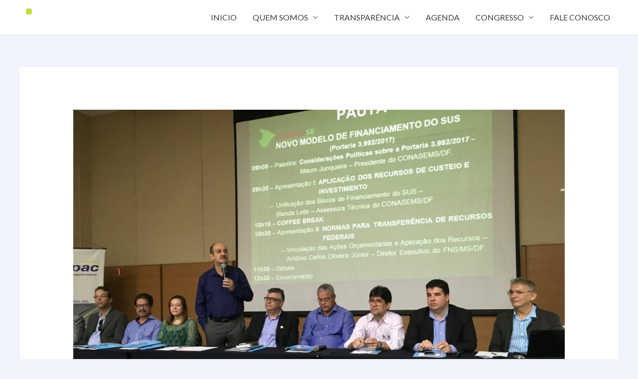

--- FILE ---
content_type: text/css
request_url: https://cosemsse.org.br/wp-content/uploads/elementor/css/post-317.css?ver=1756407049
body_size: 1425
content:
.elementor-317 .elementor-element.elementor-element-369a041:not(.elementor-motion-effects-element-type-background), .elementor-317 .elementor-element.elementor-element-369a041 > .elementor-motion-effects-container > .elementor-motion-effects-layer{background-color:transparent;background-image:linear-gradient(180deg, #FFFFFF 80%, #FF0000 80%);}.elementor-317 .elementor-element.elementor-element-369a041{transition:background 0.3s, border 0.3s, border-radius 0.3s, box-shadow 0.3s;padding:28px 40px 0px 40px;}.elementor-317 .elementor-element.elementor-element-369a041 > .elementor-background-overlay{transition:background 0.3s, border-radius 0.3s, opacity 0.3s;}.elementor-317 .elementor-element.elementor-element-fbdb4d4 > .elementor-container > .elementor-column > .elementor-widget-wrap{align-content:center;align-items:center;}.elementor-317 .elementor-element.elementor-element-fbdb4d4:not(.elementor-motion-effects-element-type-background), .elementor-317 .elementor-element.elementor-element-fbdb4d4 > .elementor-motion-effects-container > .elementor-motion-effects-layer{background-color:var( --e-global-color-astglobalcolor4 );background-image:url("https://cosemsse.org.br/wp-content/uploads/2020/12/covid19-cta-green-circle-bg.svg");background-position:top right;background-repeat:no-repeat;background-size:contain;}.elementor-317 .elementor-element.elementor-element-fbdb4d4, .elementor-317 .elementor-element.elementor-element-fbdb4d4 > .elementor-background-overlay{border-radius:8px 8px 8px 8px;}.elementor-317 .elementor-element.elementor-element-fbdb4d4{transition:background 0.3s, border 0.3s, border-radius 0.3s, box-shadow 0.3s;}.elementor-317 .elementor-element.elementor-element-fbdb4d4 > .elementor-background-overlay{transition:background 0.3s, border-radius 0.3s, opacity 0.3s;}.elementor-317 .elementor-element.elementor-element-9206fdc > .elementor-widget-wrap > .elementor-widget:not(.elementor-widget__width-auto):not(.elementor-widget__width-initial):not(:last-child):not(.elementor-absolute){margin-bottom:8px;}.elementor-317 .elementor-element.elementor-element-9206fdc > .elementor-element-populated{padding:24px 24px 24px 64px;}.elementor-317 .elementor-element.elementor-element-8668117 > .elementor-widget-container{margin:0px 0px 16px 0px;}.elementor-317 .elementor-element.elementor-element-8668117 .elementor-heading-title{text-transform:uppercase;letter-spacing:2px;color:var( --e-global-color-astglobalcolor0 );}.elementor-317 .elementor-element.elementor-element-7deb93b .elementor-button{background-color:var( --e-global-color-astglobalcolor0 );fill:#FFFFFF;color:#FFFFFF;}.elementor-317 .elementor-element.elementor-element-7deb93b .elementor-button:hover, .elementor-317 .elementor-element.elementor-element-7deb93b .elementor-button:focus{background-color:#02010100;color:var( --e-global-color-astglobalcolor0 );}.elementor-317 .elementor-element.elementor-element-7deb93b{width:auto;max-width:auto;}.elementor-317 .elementor-element.elementor-element-7deb93b > .elementor-widget-container{padding:0px 40px 0px 0px;}.elementor-317 .elementor-element.elementor-element-7deb93b .elementor-button:hover svg, .elementor-317 .elementor-element.elementor-element-7deb93b .elementor-button:focus svg{fill:var( --e-global-color-astglobalcolor0 );}.elementor-317 .elementor-element.elementor-element-15d82e2 > .elementor-widget-container{margin:-28px 0px 0px 0px;}.elementor-317 .elementor-element.elementor-element-15d82e2 img{border-radius:0px 0px 8px 0px;}.elementor-317 .elementor-element.elementor-element-be8567c:not(.elementor-motion-effects-element-type-background), .elementor-317 .elementor-element.elementor-element-be8567c > .elementor-motion-effects-container > .elementor-motion-effects-layer{background-color:#008000;}.elementor-317 .elementor-element.elementor-element-be8567c{transition:background 0.3s, border 0.3s, border-radius 0.3s, box-shadow 0.3s;padding:80px 40px 0px 40px;}.elementor-317 .elementor-element.elementor-element-be8567c > .elementor-background-overlay{transition:background 0.3s, border-radius 0.3s, opacity 0.3s;}.elementor-317 .elementor-element.elementor-element-711e970{border-style:solid;border-width:0px 0px 1px 0px;border-color:#FFFFFF29;margin-top:0px;margin-bottom:80px;padding:0px 0px 80px 0px;}.elementor-317 .elementor-element.elementor-element-c5a471d .elementor-heading-title{text-transform:uppercase;letter-spacing:2px;color:#FFFFFF;}.elementor-317 .elementor-element.elementor-element-fb3704c > .elementor-element-populated{padding:0px 64px 0px 0px;}.elementor-317 .elementor-element.elementor-element-cde471d{columns:2;column-gap:44px;color:#F1F4FA;font-size:15px;}.elementor-317 .elementor-element.elementor-element-5e277db{margin-top:0px;margin-bottom:80px;}.elementor-317 .elementor-element.elementor-element-057ec4e > .elementor-element-populated{padding:0% 40% 0% 0%;}.elementor-317 .elementor-element.elementor-element-2a82748 .widget-image-caption{margin-top:0px;margin-bottom:0px;}.elementor-317 .elementor-element.elementor-element-2a82748 > .elementor-widget-container{margin:0px 0px 0px 0px;padding:0px 0px 24px 0px;}.elementor-317 .elementor-element.elementor-element-2a82748 .hfe-site-logo-container .hfe-site-logo-img{border-style:none;}.elementor-317 .elementor-element.elementor-element-92295f8 .hfe-copyright-wrapper a, .elementor-317 .elementor-element.elementor-element-92295f8 .hfe-copyright-wrapper{color:#F1F4FA;}.elementor-317 .elementor-element.elementor-element-92295f8 .hfe-copyright-wrapper, .elementor-317 .elementor-element.elementor-element-92295f8 .hfe-copyright-wrapper a{font-size:14px;}.elementor-317 .elementor-element.elementor-element-5ef67fb{--grid-template-columns:repeat(0, auto);--icon-size:16px;--grid-column-gap:16px;--grid-row-gap:0px;}.elementor-317 .elementor-element.elementor-element-5ef67fb .elementor-widget-container{text-align:left;}.elementor-317 .elementor-element.elementor-element-5ef67fb .elementor-social-icon{background-color:#FFFFFF1A;}.elementor-317 .elementor-element.elementor-element-5ef67fb .elementor-social-icon:hover{background-color:#FFFFFF;}.elementor-317 .elementor-element.elementor-element-5ef67fb .elementor-social-icon:hover i{color:var( --e-global-color-astglobalcolor0 );}.elementor-317 .elementor-element.elementor-element-5ef67fb .elementor-social-icon:hover svg{fill:var( --e-global-color-astglobalcolor0 );}.elementor-317 .elementor-element.elementor-element-d679b1b .elementor-heading-title{color:#FFFFFF;}.elementor-317 .elementor-element.elementor-element-cf5dea0{--divider-border-style:solid;--divider-color:var( --e-global-color-astglobalcolor1 );--divider-border-width:2px;}.elementor-317 .elementor-element.elementor-element-cf5dea0 .elementor-divider-separator{width:32px;}.elementor-317 .elementor-element.elementor-element-cf5dea0 .elementor-divider{padding-block-start:0px;padding-block-end:0px;}.elementor-317 .elementor-element.elementor-element-e904c75 .elementor-icon-list-icon i{transition:color 0.3s;}.elementor-317 .elementor-element.elementor-element-e904c75 .elementor-icon-list-icon svg{transition:fill 0.3s;}.elementor-317 .elementor-element.elementor-element-e904c75{--e-icon-list-icon-size:14px;--icon-vertical-offset:0px;}.elementor-317 .elementor-element.elementor-element-e904c75 .elementor-icon-list-item > .elementor-icon-list-text, .elementor-317 .elementor-element.elementor-element-e904c75 .elementor-icon-list-item > a{font-size:15px;}.elementor-317 .elementor-element.elementor-element-e904c75 .elementor-icon-list-text{color:#F1F4FA;transition:color 0.3s;}.elementor-317 .elementor-element.elementor-element-e904c75 .elementor-icon-list-item:hover .elementor-icon-list-text{color:var( --e-global-color-astglobalcolor5 );}.elementor-317 .elementor-element.elementor-element-7fefea3 .elementor-heading-title{color:#FFFFFF;}.elementor-317 .elementor-element.elementor-element-2fbbcb2{--divider-border-style:solid;--divider-color:var( --e-global-color-astglobalcolor1 );--divider-border-width:2px;}.elementor-317 .elementor-element.elementor-element-2fbbcb2 .elementor-divider-separator{width:32px;}.elementor-317 .elementor-element.elementor-element-2fbbcb2 .elementor-divider{padding-block-start:0px;padding-block-end:0px;}.elementor-317 .elementor-element.elementor-element-fb24135 .elementor-icon-list-icon i{transition:color 0.3s;}.elementor-317 .elementor-element.elementor-element-fb24135 .elementor-icon-list-icon svg{transition:fill 0.3s;}.elementor-317 .elementor-element.elementor-element-fb24135{--e-icon-list-icon-size:14px;--icon-vertical-offset:0px;}.elementor-317 .elementor-element.elementor-element-fb24135 .elementor-icon-list-item > .elementor-icon-list-text, .elementor-317 .elementor-element.elementor-element-fb24135 .elementor-icon-list-item > a{font-size:15px;}.elementor-317 .elementor-element.elementor-element-fb24135 .elementor-icon-list-text{color:#F1F4FA;transition:color 0.3s;}.elementor-317 .elementor-element.elementor-element-fb24135 .elementor-icon-list-item:hover .elementor-icon-list-text{color:var( --e-global-color-astglobalcolor5 );}.elementor-317 .elementor-element.elementor-element-e60073f .elementor-heading-title{color:#FFFFFF;}.elementor-317 .elementor-element.elementor-element-c4b3bd3{--divider-border-style:solid;--divider-color:var( --e-global-color-astglobalcolor1 );--divider-border-width:2px;}.elementor-317 .elementor-element.elementor-element-c4b3bd3 .elementor-divider-separator{width:32px;}.elementor-317 .elementor-element.elementor-element-c4b3bd3 .elementor-divider{padding-block-start:0px;padding-block-end:0px;}.elementor-317 .elementor-element.elementor-element-77a39ea .elementor-icon-list-items:not(.elementor-inline-items) .elementor-icon-list-item:not(:last-child){padding-bottom:calc(2px/2);}.elementor-317 .elementor-element.elementor-element-77a39ea .elementor-icon-list-items:not(.elementor-inline-items) .elementor-icon-list-item:not(:first-child){margin-top:calc(2px/2);}.elementor-317 .elementor-element.elementor-element-77a39ea .elementor-icon-list-items.elementor-inline-items .elementor-icon-list-item{margin-right:calc(2px/2);margin-left:calc(2px/2);}.elementor-317 .elementor-element.elementor-element-77a39ea .elementor-icon-list-items.elementor-inline-items{margin-right:calc(-2px/2);margin-left:calc(-2px/2);}body.rtl .elementor-317 .elementor-element.elementor-element-77a39ea .elementor-icon-list-items.elementor-inline-items .elementor-icon-list-item:after{left:calc(-2px/2);}body:not(.rtl) .elementor-317 .elementor-element.elementor-element-77a39ea .elementor-icon-list-items.elementor-inline-items .elementor-icon-list-item:after{right:calc(-2px/2);}.elementor-317 .elementor-element.elementor-element-77a39ea .elementor-icon-list-icon i{color:#FFFFFF;transition:color 0.3s;}.elementor-317 .elementor-element.elementor-element-77a39ea .elementor-icon-list-icon svg{fill:#FFFFFF;transition:fill 0.3s;}.elementor-317 .elementor-element.elementor-element-77a39ea{--e-icon-list-icon-size:14px;--icon-vertical-offset:0px;}.elementor-317 .elementor-element.elementor-element-77a39ea .elementor-icon-list-item > .elementor-icon-list-text, .elementor-317 .elementor-element.elementor-element-77a39ea .elementor-icon-list-item > a{font-size:15px;}.elementor-317 .elementor-element.elementor-element-77a39ea .elementor-icon-list-text{color:#F1F4FA;transition:color 0.3s;}@media(max-width:1024px){.elementor-317 .elementor-element.elementor-element-369a041{padding:0px 40px 0px 40px;}.elementor-317 .elementor-element.elementor-element-fbdb4d4:not(.elementor-motion-effects-element-type-background), .elementor-317 .elementor-element.elementor-element-fbdb4d4 > .elementor-motion-effects-container > .elementor-motion-effects-layer{background-size:64vw auto;}.elementor-317 .elementor-element.elementor-element-9206fdc > .elementor-element-populated{padding:24px 24px 24px 32px;}.elementor-317 .elementor-element.elementor-element-8668117 > .elementor-widget-container{margin:0px 0px 6px 0px;}.elementor-317 .elementor-element.elementor-element-7deb93b > .elementor-widget-container{padding:0px 16px 0px 0px;}.elementor-bc-flex-widget .elementor-317 .elementor-element.elementor-element-8e6c771.elementor-column .elementor-widget-wrap{align-items:flex-end;}.elementor-317 .elementor-element.elementor-element-8e6c771.elementor-column.elementor-element[data-element_type="column"] > .elementor-widget-wrap.elementor-element-populated{align-content:flex-end;align-items:flex-end;}.elementor-317 .elementor-element.elementor-element-15d82e2 > .elementor-widget-container{margin:0px 0px 0px -64px;}.elementor-317 .elementor-element.elementor-element-be8567c{padding:80px 40px 0px 40px;}.elementor-317 .elementor-element.elementor-element-711e970{margin-top:0px;margin-bottom:64px;padding:0px 0px 40px 0px;}.elementor-317 .elementor-element.elementor-element-fb3704c > .elementor-element-populated{padding:0px 0px 0px 0px;}.elementor-317 .elementor-element.elementor-element-5e277db{margin-top:0px;margin-bottom:40px;padding:0px 0px 0px 0px;}.elementor-317 .elementor-element.elementor-element-057ec4e > .elementor-element-populated{padding:56px 0px 0px 0px;}.elementor-317 .elementor-element.elementor-element-2a82748 > .elementor-widget-container{padding:0px 0px 0px 0px;}.elementor-317 .elementor-element.elementor-element-bfec53c > .elementor-element-populated{padding:0px 40px 0px 0px;}}@media(max-width:767px){.elementor-317 .elementor-element.elementor-element-369a041{padding:0px 24px 0px 24px;}.elementor-317 .elementor-element.elementor-element-fbdb4d4:not(.elementor-motion-effects-element-type-background), .elementor-317 .elementor-element.elementor-element-fbdb4d4 > .elementor-motion-effects-container > .elementor-motion-effects-layer{background-position:-16vw 0vh;background-size:cover;}.elementor-317 .elementor-element.elementor-element-9206fdc > .elementor-element-populated{padding:32px 24px 24px 24px;}.elementor-317 .elementor-element.elementor-element-8668117 > .elementor-widget-container{margin:0px 0px 16px 0px;}.elementor-317 .elementor-element.elementor-element-7deb93b{width:100%;max-width:100%;}.elementor-317 .elementor-element.elementor-element-7deb93b > .elementor-widget-container{padding:0px 0px 24px 0px;}.elementor-317 .elementor-element.elementor-element-15d82e2 > .elementor-widget-container{margin:0px 0px 0px 0px;}.elementor-317 .elementor-element.elementor-element-15d82e2 img{border-radius:0px 0px 8px 8px;}.elementor-317 .elementor-element.elementor-element-be8567c{padding:64px 24px 0px 24px;}.elementor-317 .elementor-element.elementor-element-902383d > .elementor-element-populated{padding:0px 0px 24px 0px;}.elementor-317 .elementor-element.elementor-element-cde471d{columns:1;}.elementor-317 .elementor-element.elementor-element-057ec4e > .elementor-element-populated{padding:80px 0px 0px 0px;}.elementor-317 .elementor-element.elementor-element-2a82748 .hfe-site-logo .hfe-site-logo-container img{width:120px;}.elementor-317 .elementor-element.elementor-element-92295f8 .hfe-copyright-wrapper{text-align:left;}.elementor-317 .elementor-element.elementor-element-5ef67fb .elementor-widget-container{text-align:left;}.elementor-317 .elementor-element.elementor-element-1cc891f{width:40%;}.elementor-317 .elementor-element.elementor-element-c79855c{width:60%;}.elementor-317 .elementor-element.elementor-element-bfec53c > .elementor-element-populated{padding:0px 0px 56px 0px;}}@media(min-width:768px){.elementor-317 .elementor-element.elementor-element-902383d{width:24%;}.elementor-317 .elementor-element.elementor-element-fb3704c{width:75.665%;}.elementor-317 .elementor-element.elementor-element-057ec4e{width:36%;}.elementor-317 .elementor-element.elementor-element-1cc891f{width:16%;}.elementor-317 .elementor-element.elementor-element-c79855c{width:20%;}.elementor-317 .elementor-element.elementor-element-bfec53c{width:25.727%;}}@media(max-width:1024px) and (min-width:768px){.elementor-317 .elementor-element.elementor-element-057ec4e{width:100%;}.elementor-317 .elementor-element.elementor-element-1cc891f{width:24%;}.elementor-317 .elementor-element.elementor-element-c79855c{width:34%;}.elementor-317 .elementor-element.elementor-element-bfec53c{width:42%;}}

--- FILE ---
content_type: image/svg+xml
request_url: https://cosemsse.org.br/wp-content/uploads/2020/12/covid19-cta-green-circle-bg.svg
body_size: -225
content:
<svg xmlns="http://www.w3.org/2000/svg" width="797" height="320" viewBox="0 0 797 320" fill="none"><circle opacity="0.4" cx="640" cy="386" r="539" stroke="#BCE138" stroke-width="2"></circle><circle opacity="0.24" cx="640" cy="386" r="639" stroke="#BCE138" stroke-width="2"></circle><circle cx="640" cy="386" r="440" fill="#BCE138"></circle></svg>

--- FILE ---
content_type: image/svg+xml
request_url: https://cosemsse.org.br/wp-content/uploads/2020/12/covid19-logo-light.svg
body_size: 1684
content:
<svg width="140" height="36" viewBox="0 0 140 36" fill="none" xmlns="http://www.w3.org/2000/svg">
<rect x="12" width="12" height="12" rx="4" fill="#BCE138"/>
<rect y="12" width="12" height="12" rx="4" fill="white"/>
<rect x="12" y="24" width="12" height="12" rx="4" fill="white"/>
<path d="M58.7207 19.8516C58.6328 21.2969 58.2373 22.5811 57.5342 23.7041C56.8311 24.8271 55.8496 25.7061 54.5898 26.3408C53.3398 26.9756 51.8359 27.293 50.0781 27.293C48.2422 27.293 46.6602 26.8779 45.332 26.0479C44.0039 25.208 42.9834 24.0166 42.2705 22.4736C41.5576 20.9307 41.2012 19.1045 41.2012 16.9951V15.6914C41.2012 13.5723 41.5674 11.7412 42.2998 10.1982C43.042 8.65527 44.0771 7.46387 45.4053 6.62402C46.7334 5.78418 48.3008 5.36426 50.1074 5.36426C51.9043 5.36426 53.418 5.69629 54.6484 6.36035C55.8887 7.01465 56.8457 7.91309 57.5195 9.05566C58.2031 10.1982 58.6133 11.502 58.75 12.9668H54.1504C54.0625 11.7168 53.7207 10.7695 53.125 10.125C52.5391 9.4707 51.5332 9.14355 50.1074 9.14355C49.1602 9.14355 48.374 9.37305 47.749 9.83203C47.124 10.291 46.6553 11.0039 46.3428 11.9707C46.0303 12.9277 45.874 14.1582 45.874 15.6621V16.9951C45.874 18.4697 46.0107 19.6904 46.2842 20.6572C46.5674 21.624 47.0166 22.3467 47.6318 22.8252C48.2471 23.2939 49.0625 23.5283 50.0781 23.5283C50.9668 23.5283 51.6992 23.3965 52.2754 23.1328C52.8516 22.8594 53.291 22.4492 53.5938 21.9023C53.8965 21.3555 54.0771 20.6719 54.1357 19.8516H58.7207ZM78.1553 16.7754C78.1553 18.9629 77.7695 20.8428 76.998 22.415C76.2266 23.9775 75.1572 25.1836 73.79 26.0332C72.4229 26.873 70.8408 27.293 69.0439 27.293C67.2471 27.293 65.6553 26.873 64.2686 26.0332C62.8916 25.1836 61.8125 23.9775 61.0312 22.415C60.25 20.8428 59.8594 18.9629 59.8594 16.7754V15.9111C59.8594 13.7236 60.2451 11.8486 61.0166 10.2861C61.7979 8.71387 62.877 7.50293 64.2539 6.65332C65.6309 5.80371 67.2178 5.37891 69.0146 5.37891C70.8115 5.37891 72.3936 5.80371 73.7607 6.65332C75.1377 7.50293 76.2119 8.71387 76.9834 10.2861C77.7646 11.8486 78.1553 13.7236 78.1553 15.9111V16.7754ZM73.5117 15.8818C73.5117 14.417 73.3359 13.1865 72.9844 12.1904C72.6328 11.1943 72.1201 10.4424 71.4463 9.93457C70.7725 9.42676 69.9619 9.17285 69.0146 9.17285C68.0479 9.17285 67.2324 9.42676 66.5684 9.93457C65.9043 10.4424 65.3965 11.1943 65.0449 12.1904C64.7031 13.1865 64.5322 14.417 64.5322 15.8818V16.7754C64.5322 18.2305 64.708 19.4609 65.0596 20.4668C65.4111 21.4629 65.9189 22.2197 66.583 22.7373C67.2568 23.2549 68.0771 23.5137 69.0439 23.5137C69.9912 23.5137 70.7969 23.2549 71.4609 22.7373C72.1348 22.2197 72.6426 21.4629 72.9844 20.4668C73.3359 19.4609 73.5117 18.2305 73.5117 16.7754V15.8818ZM92.4775 5.67188H97.5898L90.2217 27H86.8379L87.5557 22.2686L92.4775 5.67188ZM88.0244 22.2686L88.7715 27H85.3877L78.0342 5.67188H83.1465L88.0244 22.2686ZM105.32 19.6465H96.9561V16.0723H105.32V19.6465ZM118.119 27H113.695V10.9014L108.7 12.4102V8.83594L117.665 5.64258H118.119V27ZM127.241 23.5283C128.374 23.5283 129.355 23.4014 130.186 23.1475C131.025 22.8936 131.714 22.5176 132.251 22.0195C132.788 21.5117 133.184 20.8818 133.438 20.1299C133.701 19.3682 133.833 18.4844 133.833 17.4785V13.2598C133.833 12.293 133.706 11.4922 133.452 10.8574C133.208 10.2129 132.866 9.73438 132.427 9.42188C131.997 9.09961 131.509 8.93848 130.962 8.93848C130.366 8.93848 129.858 9.12891 129.438 9.50977C129.028 9.89062 128.716 10.3838 128.501 10.9893C128.286 11.585 128.179 12.2197 128.179 12.8936C128.179 13.5967 128.281 14.2412 128.486 14.8271C128.701 15.4131 129.023 15.8818 129.453 16.2334C129.893 16.5752 130.444 16.7461 131.108 16.7461C131.567 16.7461 131.982 16.6631 132.354 16.4971C132.734 16.3213 133.052 16.0918 133.306 15.8086C133.569 15.5254 133.774 15.208 133.921 14.8564C134.067 14.5049 134.146 14.1533 134.155 13.8018L135.591 14.7246C135.591 15.3691 135.444 16.0137 135.151 16.6582C134.868 17.293 134.468 17.874 133.95 18.4014C133.433 18.9189 132.832 19.334 132.148 19.6465C131.475 19.959 130.757 20.1152 129.995 20.1152C128.667 20.1152 127.539 19.8076 126.611 19.1924C125.684 18.5674 124.976 17.7129 124.487 16.6289C123.999 15.5449 123.755 14.3145 123.755 12.9375C123.755 11.5508 124.053 10.2861 124.648 9.14355C125.244 7.99121 126.084 7.07324 127.168 6.38965C128.252 5.70605 129.521 5.36426 130.977 5.36426C132.061 5.36426 133.047 5.56934 133.936 5.97949C134.834 6.37988 135.605 6.96582 136.25 7.7373C136.895 8.49902 137.388 9.41699 137.729 10.4912C138.081 11.5557 138.257 12.752 138.257 14.0801V15.6035C138.257 17.0293 138.105 18.3428 137.803 19.5439C137.5 20.7451 137.051 21.8242 136.455 22.7812C135.859 23.7285 135.117 24.5342 134.229 25.1982C133.35 25.8623 132.329 26.3701 131.167 26.7217C130.015 27.0635 128.726 27.2344 127.3 27.2344H126.963V23.5283H127.241Z" fill="white"/>
</svg>
